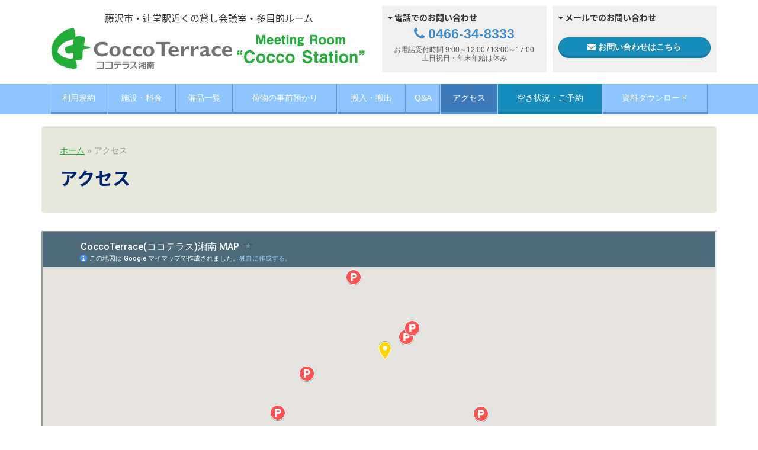

--- FILE ---
content_type: text/html; charset=utf-8
request_url: https://www.google.com/maps/d/embed?mid=1kM1_H3WYI-vuM3sMlJMwGd0tJg9j1DBr&hl=ja
body_size: 4994
content:
<!DOCTYPE html><html itemscope itemtype="http://schema.org/WebSite"><head><script nonce="7ANfZ7OuDiBCsJ6G-77aTA">window['ppConfig'] = {productName: '06194a8f37177242d55a18e38c5a91c6', deleteIsEnforced:  false , sealIsEnforced:  false , heartbeatRate:  0.5 , periodicReportingRateMillis:  60000.0 , disableAllReporting:  false };(function(){'use strict';function k(a){var b=0;return function(){return b<a.length?{done:!1,value:a[b++]}:{done:!0}}}function l(a){var b=typeof Symbol!="undefined"&&Symbol.iterator&&a[Symbol.iterator];if(b)return b.call(a);if(typeof a.length=="number")return{next:k(a)};throw Error(String(a)+" is not an iterable or ArrayLike");}var m=typeof Object.defineProperties=="function"?Object.defineProperty:function(a,b,c){if(a==Array.prototype||a==Object.prototype)return a;a[b]=c.value;return a};
function n(a){a=["object"==typeof globalThis&&globalThis,a,"object"==typeof window&&window,"object"==typeof self&&self,"object"==typeof global&&global];for(var b=0;b<a.length;++b){var c=a[b];if(c&&c.Math==Math)return c}throw Error("Cannot find global object");}var p=n(this);function q(a,b){if(b)a:{var c=p;a=a.split(".");for(var d=0;d<a.length-1;d++){var e=a[d];if(!(e in c))break a;c=c[e]}a=a[a.length-1];d=c[a];b=b(d);b!=d&&b!=null&&m(c,a,{configurable:!0,writable:!0,value:b})}}
q("Object.is",function(a){return a?a:function(b,c){return b===c?b!==0||1/b===1/c:b!==b&&c!==c}});q("Array.prototype.includes",function(a){return a?a:function(b,c){var d=this;d instanceof String&&(d=String(d));var e=d.length;c=c||0;for(c<0&&(c=Math.max(c+e,0));c<e;c++){var f=d[c];if(f===b||Object.is(f,b))return!0}return!1}});
q("String.prototype.includes",function(a){return a?a:function(b,c){if(this==null)throw new TypeError("The 'this' value for String.prototype.includes must not be null or undefined");if(b instanceof RegExp)throw new TypeError("First argument to String.prototype.includes must not be a regular expression");return this.indexOf(b,c||0)!==-1}});function r(a,b,c){a("https://csp.withgoogle.com/csp/proto/"+encodeURIComponent(b),JSON.stringify(c))}function t(){var a;if((a=window.ppConfig)==null?0:a.disableAllReporting)return function(){};var b,c,d,e;return(e=(b=window)==null?void 0:(c=b.navigator)==null?void 0:(d=c.sendBeacon)==null?void 0:d.bind(navigator))!=null?e:u}function u(a,b){var c=new XMLHttpRequest;c.open("POST",a);c.send(b)}
function v(){var a=(w=Object.prototype)==null?void 0:w.__lookupGetter__("__proto__"),b=x,c=y;return function(){var d=a.call(this),e,f,g,h;r(c,b,{type:"ACCESS_GET",origin:(f=window.location.origin)!=null?f:"unknown",report:{className:(g=d==null?void 0:(e=d.constructor)==null?void 0:e.name)!=null?g:"unknown",stackTrace:(h=Error().stack)!=null?h:"unknown"}});return d}}
function z(){var a=(A=Object.prototype)==null?void 0:A.__lookupSetter__("__proto__"),b=x,c=y;return function(d){d=a.call(this,d);var e,f,g,h;r(c,b,{type:"ACCESS_SET",origin:(f=window.location.origin)!=null?f:"unknown",report:{className:(g=d==null?void 0:(e=d.constructor)==null?void 0:e.name)!=null?g:"unknown",stackTrace:(h=Error().stack)!=null?h:"unknown"}});return d}}function B(a,b){C(a.productName,b);setInterval(function(){C(a.productName,b)},a.periodicReportingRateMillis)}
var D="constructor __defineGetter__ __defineSetter__ hasOwnProperty __lookupGetter__ __lookupSetter__ isPrototypeOf propertyIsEnumerable toString valueOf __proto__ toLocaleString x_ngfn_x".split(" "),E=D.concat,F=navigator.userAgent.match(/Firefox\/([0-9]+)\./),G=(!F||F.length<2?0:Number(F[1])<75)?["toSource"]:[],H;if(G instanceof Array)H=G;else{for(var I=l(G),J,K=[];!(J=I.next()).done;)K.push(J.value);H=K}var L=E.call(D,H),M=[];
function C(a,b){for(var c=[],d=l(Object.getOwnPropertyNames(Object.prototype)),e=d.next();!e.done;e=d.next())e=e.value,L.includes(e)||M.includes(e)||c.push(e);e=Object.prototype;d=[];for(var f=0;f<c.length;f++){var g=c[f];d[f]={name:g,descriptor:Object.getOwnPropertyDescriptor(Object.prototype,g),type:typeof e[g]}}if(d.length!==0){c=l(d);for(e=c.next();!e.done;e=c.next())M.push(e.value.name);var h;r(b,a,{type:"SEAL",origin:(h=window.location.origin)!=null?h:"unknown",report:{blockers:d}})}};var N=Math.random(),O=t(),P=window.ppConfig;P&&(P.disableAllReporting||P.deleteIsEnforced&&P.sealIsEnforced||N<P.heartbeatRate&&r(O,P.productName,{origin:window.location.origin,type:"HEARTBEAT"}));var y=t(),Q=window.ppConfig;if(Q)if(Q.deleteIsEnforced)delete Object.prototype.__proto__;else if(!Q.disableAllReporting){var x=Q.productName;try{var w,A;Object.defineProperty(Object.prototype,"__proto__",{enumerable:!1,get:v(),set:z()})}catch(a){}}
(function(){var a=t(),b=window.ppConfig;b&&(b.sealIsEnforced?Object.seal(Object.prototype):b.disableAllReporting||(document.readyState!=="loading"?B(b,a):document.addEventListener("DOMContentLoaded",function(){B(b,a)})))})();}).call(this);
</script><title itemprop="name">CoccoTerrace(ココテラス)湘南 MAP - Google マイマップ</title><meta name="robots" content="noindex,nofollow"/><meta http-equiv="X-UA-Compatible" content="IE=edge,chrome=1"><meta name="viewport" content="initial-scale=1.0,minimum-scale=1.0,maximum-scale=1.0,user-scalable=0,width=device-width"/><meta name="description" itemprop="description" content="CoccoTerrace(ココテラス)湘南 MAP"/><meta itemprop="url" content="https://www.google.com/maps/d/viewer?mid=1kM1_H3WYI-vuM3sMlJMwGd0tJg9j1DBr&amp;hl=ja"/><meta itemprop="image" content="https://www.google.com/maps/d/thumbnail?mid=1kM1_H3WYI-vuM3sMlJMwGd0tJg9j1DBr&amp;hl=ja"/><meta property="og:type" content="website"/><meta property="og:title" content="CoccoTerrace(ココテラス)湘南 MAP - Google マイマップ"/><meta property="og:description" content="CoccoTerrace(ココテラス)湘南 MAP"/><meta property="og:url" content="https://www.google.com/maps/d/viewer?mid=1kM1_H3WYI-vuM3sMlJMwGd0tJg9j1DBr&amp;hl=ja"/><meta property="og:image" content="https://www.google.com/maps/d/thumbnail?mid=1kM1_H3WYI-vuM3sMlJMwGd0tJg9j1DBr&amp;hl=ja"/><meta property="og:site_name" content="Google My Maps"/><meta name="twitter:card" content="summary_large_image"/><meta name="twitter:title" content="CoccoTerrace(ココテラス)湘南 MAP - Google マイマップ"/><meta name="twitter:description" content="CoccoTerrace(ココテラス)湘南 MAP"/><meta name="twitter:image:src" content="https://www.google.com/maps/d/thumbnail?mid=1kM1_H3WYI-vuM3sMlJMwGd0tJg9j1DBr&amp;hl=ja"/><link rel="stylesheet" id="gmeviewer-styles" href="https://www.gstatic.com/mapspro/_/ss/k=mapspro.gmeviewer.ZPef100W6CI.L.W.O/am=AAAE/d=0/rs=ABjfnFU-qGe8BTkBR_LzMLwzNczeEtSkkw" nonce="aQIhUAfbS34KNcmn1wQBrQ"><link rel="stylesheet" href="https://fonts.googleapis.com/css?family=Roboto:300,400,500,700" nonce="aQIhUAfbS34KNcmn1wQBrQ"><link rel="shortcut icon" href="//www.gstatic.com/mapspro/images/favicon-001.ico"><link rel="canonical" href="https://www.google.com/mymaps/viewer?mid=1kM1_H3WYI-vuM3sMlJMwGd0tJg9j1DBr&amp;hl=ja"></head><body jscontroller="O1VPAb" jsaction="click:cOuCgd;"><div class="c4YZDc HzV7m-b7CEbf SfQLQb-dIxMhd-bN97Pc-b3rLgd"><div class="jQhVs-haAclf"><div class="jQhVs-uMX1Ee-My5Dr-purZT-uDEFge"><div class="jQhVs-uMX1Ee-My5Dr-purZT-uDEFge-bN97Pc"><div class="jQhVs-uMX1Ee-My5Dr-purZT-uDEFge-Bz112c"></div><div class="jQhVs-uMX1Ee-My5Dr-purZT-uDEFge-fmcmS-haAclf"><div class="jQhVs-uMX1Ee-My5Dr-purZT-uDEFge-fmcmS">全画面表示で他の要素も表示</div></div></div></div></div><div class="i4ewOd-haAclf"><div class="i4ewOd-UzWXSb" id="map-canvas"></div></div><div class="X3SwIb-haAclf NBDE7b-oxvKad"><div class="X3SwIb-i8xkGf"></div></div><div class="Te60Vd-ZMv3u dIxMhd-bN97Pc-b3rLgd"><div class="dIxMhd-bN97Pc-Tswv1b-Bz112c"></div><div class="dIxMhd-bN97Pc-b3rLgd-fmcmS">この地図はユーザーによって作成されたものです。詳しくは、<a href="//support.google.com/mymaps/answer/3024454?hl=en&amp;amp;ref_topic=3188329" target="_blank">独自の地図を作成する方法についての記事</a>をご覧ください。</div><div class="dIxMhd-bN97Pc-b3rLgd-TvD9Pc" title="閉じる"></div></div><script nonce="7ANfZ7OuDiBCsJ6G-77aTA">
  function _DumpException(e) {
    if (window.console) {
      window.console.error(e.stack);
    }
  }
  var _pageData = "[[1,null,null,null,null,null,null,null,null,null,\"at\",\"\",\"\",1769387313255,\"\",\"ja\",false,[],\"https://www.google.com/maps/d/viewer?mid\\u003d1kM1_H3WYI-vuM3sMlJMwGd0tJg9j1DBr\\u0026hl\\u003dja\",\"https://www.google.com/maps/d/embed?mid\\u003d1kM1_H3WYI-vuM3sMlJMwGd0tJg9j1DBr\\u0026hl\\u003dja\\u0026ehbc\\u003d2E312F\",\"https://www.google.com/maps/d/edit?mid\\u003d1kM1_H3WYI-vuM3sMlJMwGd0tJg9j1DBr\\u0026hl\\u003dja\",\"https://www.google.com/maps/d/thumbnail?mid\\u003d1kM1_H3WYI-vuM3sMlJMwGd0tJg9j1DBr\\u0026hl\\u003dja\",null,null,true,\"https://www.google.com/maps/d/print?mid\\u003d1kM1_H3WYI-vuM3sMlJMwGd0tJg9j1DBr\\u0026hl\\u003dja\",\"https://www.google.com/maps/d/pdf?mid\\u003d1kM1_H3WYI-vuM3sMlJMwGd0tJg9j1DBr\\u0026hl\\u003dja\",\"https://www.google.com/maps/d/viewer?mid\\u003d1kM1_H3WYI-vuM3sMlJMwGd0tJg9j1DBr\\u0026hl\\u003dja\",null,false,\"/maps/d\",\"maps/sharing\",\"//www.google.com/intl/ja/help/terms_maps.html\",true,\"https://docs.google.com/picker\",null,false,null,[[[\"//www.gstatic.com/mapspro/images/google-my-maps-logo-regular-001.png\",143,25],[\"//www.gstatic.com/mapspro/images/google-my-maps-logo-regular-2x-001.png\",286,50]],[[\"//www.gstatic.com/mapspro/images/google-my-maps-logo-small-001.png\",113,20],[\"//www.gstatic.com/mapspro/images/google-my-maps-logo-small-2x-001.png\",226,40]]],1,\"https://www.gstatic.com/mapspro/_/js/k\\u003dmapspro.gmeviewer.ja.3YhukuoxtMo.O/am\\u003dAAAE/d\\u003d0/rs\\u003dABjfnFVKcRyzuatMf392sgCPxOYOGy8cHQ/m\\u003dgmeviewer_base\",null,null,true,null,\"US\",null,null,null,null,null,null,true],[\"mf.map\",\"1kM1_H3WYI-vuM3sMlJMwGd0tJg9j1DBr\",\"CoccoTerrace(ココテラス)湘南 MAP\",null,[139.4438088,35.3430127,139.4511715,35.3373447],[139.4438088,35.3430127,139.4511715,35.3373447],[[null,\"NqqF-Rf8Hak\",\"ココテラス湘南\",\"\",[[[\"https://mt.googleapis.com/vt/icon/name\\u003dicons/onion/SHARED-mymaps-pin-container-bg_4x.png,icons/onion/SHARED-mymaps-pin-container_4x.png,icons/onion/1899-blank-shape_pin_4x.png\\u0026highlight\\u003dff000000,FFD600\\u0026scale\\u003d2.0\"],null,1,1,[[null,[35.34056989999999,139.4476928]],\"0\",null,\"NqqF-Rf8Hak\",[35.34056989999999,139.4476928],[0,-128],\"30950EC220E68612\"],[[\"ココテラス湘南\"]]]],null,null,true,null,null,null,null,[[\"NqqF-Rf8Hak\",1,null,null,null,\"https://www.google.com/maps/d/kml?mid\\u003d1kM1_H3WYI-vuM3sMlJMwGd0tJg9j1DBr\\u0026resourcekey\\u0026lid\\u003dNqqF-Rf8Hak\",null,null,null,null,null,2,null,[[[\"30950EC220E68612\",[[[35.34056989999999,139.4476928]]],null,null,0,[[\"名前\",[\"ココテラス湘南\"],1],null,null,null,[null,\"ChIJidmBbP9RGGARvgpn-EACPJE\",true]],null,0]],[[[\"https://mt.googleapis.com/vt/icon/name\\u003dicons/onion/SHARED-mymaps-pin-container-bg_4x.png,icons/onion/SHARED-mymaps-pin-container_4x.png,icons/onion/1899-blank-shape_pin_4x.png\\u0026highlight\\u003dff000000,FFD600\\u0026scale\\u003d2.0\",[32,64]],[[\"FFD600\",1],1200],[[\"FFD600\",0.30196078431372547],[\"FFD600\",1],1200]]]]]],null,null,null,null,null,1],[null,\"2caRma8z6xs\",\"駐車場\",\"\",[[[\"https://mt.googleapis.com/vt/icon/name\\u003dicons/onion/SHARED-mymaps-container-bg_4x.png,icons/onion/SHARED-mymaps-container_4x.png,icons/onion/1644-parking_4x.png\\u0026highlight\\u003dff000000,FF5252\\u0026scale\\u003d2.0\"],null,1,1,[[null,[35.340167,139.4448659]],\"0\",null,\"2caRma8z6xs\",[35.340167,139.4448659],[0,0],\"3094D9371496C541\"],[[\"Times湘南シークロスパーキング\"]]],[[\"https://mt.googleapis.com/vt/icon/name\\u003dicons/onion/SHARED-mymaps-container-bg_4x.png,icons/onion/SHARED-mymaps-container_4x.png,icons/onion/1644-parking_4x.png\\u0026highlight\\u003dff000000,FF5252\\u0026scale\\u003d2.0\"],null,1,1,[[null,[35.3412496,139.4484674]],\"0\",null,\"2caRma8z6xs\",[35.3412496,139.4484674],[0,0],\"3094D9E69CE7B889\"],[[\"タイムズ湘南辻堂神台第２\"]]],[[\"https://mt.googleapis.com/vt/icon/name\\u003dicons/onion/SHARED-mymaps-container-bg_4x.png,icons/onion/SHARED-mymaps-container_4x.png,icons/onion/1644-parking_4x.png\\u0026highlight\\u003dff000000,FF5252\\u0026scale\\u003d2.0\"],null,1,1,[[null,[35.34150850000001,139.4486834]],\"0\",null,\"2caRma8z6xs\",[35.3415085,139.4486834],[0,0],\"3094DB130C79E80A\"],[[\"タイムズ相石パーク辻堂神台\"]]],[[\"https://mt.googleapis.com/vt/icon/name\\u003dicons/onion/SHARED-mymaps-container-bg_4x.png,icons/onion/SHARED-mymaps-container_4x.png,icons/onion/1644-parking_4x.png\\u0026highlight\\u003dff000000,FF5252\\u0026scale\\u003d2.0\"],null,1,1,[[null,[35.3430127,139.4465671]],\"0\",null,\"2caRma8z6xs\",[35.3430127,139.4465671],[0,0],\"3094DEFF4C269ED3\"],[[\"タイムズ辻堂神台２丁目\"]]],[[\"https://mt.googleapis.com/vt/icon/name\\u003dicons/onion/SHARED-mymaps-container-bg_4x.png,icons/onion/SHARED-mymaps-container_4x.png,icons/onion/1644-parking_4x.png\\u0026highlight\\u003dff000000,FF5252\\u0026scale\\u003d2.0\"],null,1,1,[[null,[35.3379553,139.4501043]],\"0\",null,\"2caRma8z6xs\",[35.3379553,139.4501043],[0,0],\"3094DFE7D66BB881\"],[[\"タイムズ辻堂新町\"]]],[[\"https://mt.googleapis.com/vt/icon/name\\u003dicons/onion/SHARED-mymaps-container-bg_4x.png,icons/onion/SHARED-mymaps-container_4x.png,icons/onion/1644-parking_4x.png\\u0026highlight\\u003dff000000,FF5252\\u0026scale\\u003d2.0\"],null,1,1,[[null,[35.3373447,139.4497658]],\"0\",null,\"2caRma8z6xs\",[35.3373447,139.4497658],[0,0],\"3094E0236CD158E1\"],[[\"タイムズ辻堂新町第２\"]]],[[\"https://mt.googleapis.com/vt/icon/name\\u003dicons/onion/SHARED-mymaps-container-bg_4x.png,icons/onion/SHARED-mymaps-container_4x.png,icons/onion/1644-parking_4x.png\\u0026highlight\\u003dff000000,FF5252\\u0026scale\\u003d2.0\"],null,1,1,[[null,[35.3390041,139.4438088]],\"0\",null,\"2caRma8z6xs\",[35.3390041,139.4438088],[0,0],\"3094E0D054D68091\"],[[\"ダイレクトパーク辻堂駅西口\"]]],[[\"https://mt.googleapis.com/vt/icon/name\\u003dicons/onion/SHARED-mymaps-container-bg_4x.png,icons/onion/SHARED-mymaps-container_4x.png,icons/onion/1644-parking_4x.png\\u0026highlight\\u003dff000000,FF5252\\u0026scale\\u003d2.0\"],null,1,1,[[null,[35.33896499999999,139.4511715]],\"0\",null,\"2caRma8z6xs\",[35.33896499999999,139.4511715],[0,0],\"3094E0F5FDC62D36\"],[[\"ダイレクトパーク辻堂新町No.7\"]]],[[\"https://mt.googleapis.com/vt/icon/name\\u003dicons/onion/SHARED-mymaps-container-bg_4x.png,icons/onion/SHARED-mymaps-container_4x.png,icons/onion/1644-parking_4x.png\\u0026highlight\\u003dff000000,FF5252\\u0026scale\\u003d2.0\"],null,1,1,[[null,[35.337653,139.449753]],\"0\",null,\"2caRma8z6xs\",[35.337653,139.449753],[0,0],\"3094E1850D045184\"],[[\"タイムズ辻堂新町\"]]],[[\"https://mt.googleapis.com/vt/icon/name\\u003dicons/onion/SHARED-mymaps-container-bg_4x.png,icons/onion/SHARED-mymaps-container_4x.png,icons/onion/1644-parking_4x.png\\u0026highlight\\u003dff000000,FF5252\\u0026scale\\u003d2.0\"],null,1,1,[[null,[35.3377288,139.4490101]],\"0\",null,\"2caRma8z6xs\",[35.3377288,139.4490101],[0,0],\"3094E190BC05352E\"],[[\"三井のリパーク 辻堂駅北口駐車場\"]]]],null,null,true,null,null,null,null,[[\"2caRma8z6xs\",1,null,null,null,\"https://www.google.com/maps/d/kml?mid\\u003d1kM1_H3WYI-vuM3sMlJMwGd0tJg9j1DBr\\u0026resourcekey\\u0026lid\\u003d2caRma8z6xs\",null,null,null,null,null,2,null,[[[\"3094D9371496C541\",[[[35.340167,139.4448659]]],null,null,0,[[\"名前\",[\"Times湘南シークロスパーキング\"],1],null,null,null,[null,\"ChIJaxPVb9NTGGARAr6aheoK1_s\",true]],null,1],[\"3094D9E69CE7B889\",[[[35.3412496,139.4484674]]],null,null,0,[[\"名前\",[\"タイムズ湘南辻堂神台第２\"],1],null,null,null,[null,\"ChIJv6KQPP9RGGARaOCb2gNutNA\",true]],null,2],[\"3094DB130C79E80A\",[[[35.3415085,139.4486834]]],null,null,0,[[\"名前\",[\"タイムズ相石パーク辻堂神台\"],1],null,null,null,[null,\"ChIJm62cI_9RGGAR2BqPveOxt0g\",true]],null,3],[\"3094DEFF4C269ED3\",[[[35.3430127,139.4465671]]],null,null,0,[[\"名前\",[\"タイムズ辻堂神台２丁目\"],1],null,null,null,[null,\"ChIJUQucQQJSGGAREVoqzrbIjRA\",true]],null,4],[\"3094DFE7D66BB881\",[[[35.3379553,139.4501043]]],null,null,0,[[\"名前\",[\"タイムズ辻堂新町\"],1],null,null,null,[null,\"ChIJWW38zwFOGGARZBac4KREsF0\",true]],null,5],[\"3094E0236CD158E1\",[[[35.3373447,139.4497658]]],null,null,0,[[\"名前\",[\"タイムズ辻堂新町第２\"],1],null,null,null,[null,\"ChIJES1jzwFOGGARQH-P3SWRAzE\",true]],null,6],[\"3094E0D054D68091\",[[[35.3390041,139.4438088]]],null,null,0,[[\"名前\",[\"ダイレクトパーク辻堂駅西口\"],1],null,null,null,[null,\"ChIJWUh5DrlTGGAReAp6YJIXtY0\",true]],null,7],[\"3094E0F5FDC62D36\",[[[35.33896499999999,139.4511715]]],null,null,0,[[\"名前\",[\"ダイレクトパーク辻堂新町No.7\"],1],null,null,null,[null,\"ChIJq3USz59RGGARXKQnifS_jzw\",true]],null,8],[\"3094E1850D045184\",[[[35.337653,139.449753]]],null,null,0,[[\"名前\",[\"タイムズ辻堂新町\"],1],null,null,null,[null,\"ChIJWW38zwFOGGARZBac4KREsF0\",true]],null,9],[\"3094E190BC05352E\",[[[35.3377288,139.4490101]]],null,null,0,[[\"名前\",[\"三井のリパーク 辻堂駅北口駐車場\"],1],null,null,null,[null,\"ChIJOdj41f9RGGARf3o6J_KuRHM\",true]],null,10]],[[[\"https://mt.googleapis.com/vt/icon/name\\u003dicons/onion/SHARED-mymaps-container-bg_4x.png,icons/onion/SHARED-mymaps-container_4x.png,icons/onion/1644-parking_4x.png\\u0026highlight\\u003dff000000,FF5252\\u0026scale\\u003d2.0\"],[[\"FF5252\",1],1200],[[\"FF5252\",0.30196078431372547],[\"FF5252\",1],1200]]]]]],null,null,null,null,null,1]],[2],null,null,\"mapspro_in_drive\",\"1kM1_H3WYI-vuM3sMlJMwGd0tJg9j1DBr\",\"https://drive.google.com/abuse?id\\u003d1kM1_H3WYI-vuM3sMlJMwGd0tJg9j1DBr\",true,false,false,\"\",2,false,\"https://www.google.com/maps/d/kml?mid\\u003d1kM1_H3WYI-vuM3sMlJMwGd0tJg9j1DBr\\u0026resourcekey\",187307,false,false,\"\",true,\"\",true,null,[null,null,[1591850129,276683000],[1591850129,406000000]],false,\"https://support.google.com/legal/troubleshooter/1114905#ts\\u003d9723198%2C1115689\"]]";</script><script type="text/javascript" src="//maps.googleapis.com/maps/api/js?v=3.61&client=google-maps-pro&language=ja&region=US&libraries=places,visualization,geometry,search" nonce="7ANfZ7OuDiBCsJ6G-77aTA"></script><script id="base-js" src="https://www.gstatic.com/mapspro/_/js/k=mapspro.gmeviewer.ja.3YhukuoxtMo.O/am=AAAE/d=0/rs=ABjfnFVKcRyzuatMf392sgCPxOYOGy8cHQ/m=gmeviewer_base" nonce="7ANfZ7OuDiBCsJ6G-77aTA"></script><script nonce="7ANfZ7OuDiBCsJ6G-77aTA">_startApp();</script></div></body></html>

--- FILE ---
content_type: text/css
request_url: https://www.cocco-terrace-shonan.com/meeting-room-ab/assets/css/custom.css?v=20250513
body_size: 10161
content:
@charset "UTF-8";
@import url(https://fonts.googleapis.com/earlyaccess/notosansjapanese.css);

.mt00 { margin-top:  0px !important; }
.mt05 { margin-top:  5px !important; }
.mt10 { margin-top: 10px !important; }
.mt15 { margin-top: 15px !important; }
.mt20 { margin-top: 20px !important; }
.mt25 { margin-top: 25px !important; }
.mt30 { margin-top: 30px !important; }
.mt35 { margin-top: 35px !important; }
.mt40 { margin-top: 40px !important; }

.mr00 { margin-right:  0px !important; }
.mr05 { margin-right:  5px !important; }
.mr10 { margin-right: 10px !important; }
.mr15 { margin-right: 15px !important; }
.mr20 { margin-right: 20px !important; }
.mr25 { margin-right: 25px !important; }
.mr30 { margin-right: 30px !important; }
.mr35 { margin-right: 35px !important; }
.mr40 { margin-right: 40px !important; }

.mb00 { margin-bottom:  0px !important; }
.mb05 { margin-bottom:  5px !important; }
.mb10 { margin-bottom: 10px !important; }
.mb15 { margin-bottom: 15px !important; }
.mb20 { margin-bottom: 20px !important; }
.mb25 { margin-bottom: 25px !important; }
.mb30 { margin-bottom: 30px !important; }
.mb35 { margin-bottom: 35px !important; }
.mb40 { margin-bottom: 40px !important; }

.ml00 { margin-left:  0px !important; }
.ml05 { margin-left:  5px !important; }
.ml10 { margin-left: 10px !important; }
.ml15 { margin-left: 15px !important; }
.ml20 { margin-left: 20px !important; }
.ml25 { margin-left: 25px !important; }
.ml30 { margin-left: 30px !important; }
.ml35 { margin-left: 35px !important; }
.ml40 { margin-left: 40px !important; }

.pt00 { padding-top:  0px !important; }
.pt05 { padding-top:  5px !important; }
.pt10 { padding-top: 10px !important; }
.pt15 { padding-top: 15px !important; }
.pt20 { padding-top: 20px !important; }
.pt25 { padding-top: 25px !important; }
.pt30 { padding-top: 30px !important; }
.pt35 { padding-top: 35px !important; }
.pt40 { padding-top: 40px !important; }

.pr00 { padding-right:  0px !important; }
.pr05 { padding-right:  5px !important; }
.pr10 { padding-right: 10px !important; }
.pr15 { padding-right: 15px !important; }
.pr20 { padding-right: 20px !important; }
.pr25 { padding-right: 25px !important; }
.pr30 { padding-right: 30px !important; }
.pr35 { padding-right: 35px !important; }
.pr40 { padding-right: 40px !important; }

.pb00 { padding-bottom:  0px !important; }
.pb05 { padding-bottom:  5px !important; }
.pb10 { padding-bottom: 10px !important; }
.pb15 { padding-bottom: 15px !important; }
.pb20 { padding-bottom: 20px !important; }
.pb25 { padding-bottom: 25px !important; }
.pb30 { padding-bottom: 30px !important; }
.pb35 { padding-bottom: 35px !important; }
.pb40 { padding-bottom: 40px !important; }

.pl00 { padding-left:  0px !important; }
.pl05 { padding-left:  5px !important; }
.pl10 { padding-left: 10px !important; }
.pl15 { padding-left: 15px !important; }
.pl20 { padding-left: 20px !important; }
.pl25 { padding-left: 25px !important; }
.pl30 { padding-left: 30px !important; }
.pl35 { padding-left: 35px !important; }
.pl40 { padding-left: 40px !important; }

.clearfix {
	clear: both;
}

.must {
	color: #CE3E40;
}

.btn {
	font-size: 16px;
}

body {
	font-family: 'ヒラギノ角ゴ Pro', 'Hiragino Kaku Gothic Pro', 'メイリオ', Meiryo, 'ＭＳ Ｐゴシック', Osaka, sans-serif;
	font-weight: 400;
	font-size: 16px;
	line-height: 1.5;
}

.font100 {font-weight:100;}
.font200 {font-weight:200;}
.font300 {font-weight:300;}
.font400 {font-weight:400;}
.font500 {font-weight:500;}
.font600 {font-weight:600;}
.font700 {font-weight:700;}
.font800 {font-weight:800;}
.font900 {font-weight:900;}

h1, h2, h3, h4, h5, h6,
.h1, .h2, .h3, .h4, .h5, .h6 {
	line-height: 1.3em;
	font-weight: 700;
	font-family: 'Noto Sans Japanese', sans-serif;
}

img {
	max-width: 100%;
	width: auto;
	height: auto;
}

/*グリッドのガターサイズ*/
.row-0{
    margin-left:0px;
    margin-right:0px;
}
.row-0 > div{
	padding-right:0px;
	padding-left:0px;
}
.row-10{
    margin-left:-5px;
    margin-right:-5px;
}
.row-10 > div{
	padding-right:5px;
	padding-left:5px;
}
.row-20{
    margin-left:-10px;
    margin-right:-10px;
}
.row-20 > div{
	padding-right:10px;
	padding-left:10px;
}
.row-30{
    margin-left:-15px;
    margin-right:-15px;
}
.row-30 > div{
	padding-right:15px;
	padding-left:15px;
}
.row-40{
    margin-left:-20px;
    margin-right:-20px;
}
.row-40 > div{
	padding-right:20px;
	padding-left:20px;
}

table>thead>tr>th, .table>thead>tr>th, table>tbody>tr>th, .table>tbody>tr>th, table>tfoot>tr>th, .table>tfoot>tr>th, table>thead>tr>td, .table>thead>tr>td, table>tbody>tr>td, .table>tbody>tr>td, table>tfoot>tr>td, .table>tfoot>tr>td {
	border-color: #ddd;
	vertical-align: middle;
}

.form-inline .form-control {
    display: inline-block;
    width: auto;
    vertical-align: middle;
}

.form-control {
	font-size: 16px;
}

a {
	color: #23ac38;
	text-decoration: underline;
}

a:hover {
	color: #109124;
	text-decoration: none;
}

.btn {
	text-decoration: none;
	border-radius: 20px;
}

/*ヘッダー*/
header {
	padding-top: 10px;
	padding-bottom: 10px;
}

header h1 {
	font-size: 16px;
	font-weight: normal;
	margin-top: 10px;
	margin-bottom: 0px;
}

header .logo {
	margin-bottom: 10px;
}

header .header_contact {
	background-color: #f0f0f0;
	padding: 10px;
	font-size: 14px;
	text-align: center;
	line-height: 1.3;
	height: 8em;
}
@media (max-width: 767px) {/* xs */
header .header_contact {
	margin-bottom: 10px
}
}


header .header_contact .btn {
	font-size: 14px;
}

header .header_contact h3 {
	margin: 0px 0px 5px;
	font-size: 14px !important;
	text-align: left;
}

header .header_contact .telNum {
	font-size: 23px;
	font-weight: bold;
	color: #23ac38;
}

header .header_contact .cmt {
	font-size: 11.5px;
	white-space: nowrap;
}

header .header_contact .phone{
	color: #428bca;
}

header .header_contact .faxNum {
	font-size: 15px;
	padding-top: 10px;
}

.view360 {
	width: 100%;
	height: 600px;
}

@media (min-width: 768px) and (max-width: 991px) { /* sm */
.view360 {
	height: 500px;
}
}



@media (max-width: 767px) {/* xs */
.view360 {
	height: 400px;
}
}

@media (min-width: 768px) {/* sm/md/lg */

#gNavWrapper.navbar {
	background-color: #8ec5ff;
	color: #fff;
	border: none;
	border-radius: 0px;
}

#gNavWrapper.navbar .navbar-inner {
padding: 0;
}

#gNavWrapper.navbar .nav {
margin: 0;
display: table;
width: 100%;
}

#gNavWrapper.navbar .nav li {
display: table-cell;
float: none;
	vertical-align: middle;
border-left: 1px solid #aac9ea;
border-right: 1px solid #5795d6;
	height: 50px;
}


#gNavWrapper.navbar .nav li a {
font-weight: bold;
text-align: center;
	color: #fff;
	cursor: pointer;
	text-decoration: none;
	font-weight: 400;
	border-bottom: 4px solid #5795d6;
}

#gNavWrapper.navbar .nav li a:hover,
#gNavWrapper.navbar .nav li.active a{
	background-color: #3f7ab8;
}

#gNavWrapper.navbar .nav li.yoyaku a {
	border-bottom: 4px solid #127ba3;
	background-color: #158cba;
}

#gNavWrapper.navbar .nav li.yoyaku a:hover,
#gNavWrapper.navbar .nav li.yoyaku.active a{
	background-color: #127ba3;
}

#gNavWrapper.navbar .nav li:first-child a {
border-left: 0;
}

#gNavWrapper.navbar .nav li:last-child a {
border-right: 0;

}

}

@media screen and (min-width:1200px){
#gNavWrapper.navbar .nav li a {
	font-weight: 400;
	font-size: 14px;
	padding: 16px 5px;
	line-height: 1.1;
}
}

@media (min-width: 992px) and (max-width: 1199px) { /* md */
#gNavWrapper.navbar .nav li a {
	font-weight: 400;
	font-size: 12px;
	padding: 10px 5px;
	min-height: 50px;
	line-height: 1.1;
}
}

@media (min-width: 768px) and (max-width: 991px) { /* sm */
#gNavWrapper.navbar .nav li a {
	font-size: 12px;
	padding: 10px 5px;
	min-height: 50px;
	line-height: 1.1;
}
}

/*フッター*/
footer {
	padding-top: 30px;
	padding-bottom: 30px;
	font-size: 14px;
	background-color: #f0f0f0;
}

footer a{
	color: #f1b604;
}

footer a:hover {
	color: #dba910;
}

footer .copyright {
	border-top: 1px solid #ccc;
}

.pageTopLink {
	padding-top: 15px;
	padding-bottom: 15px;
	background-color: #fafafa;
	font-size: 13px;
	border-top: 1px solid #f0f0f0;
}

/*下層ページ共通*/
.jumbotron.pageTitle h1 {
	font-size: 30px !important;
	margin-top: 15px;
	color: #01266e;
}
.jumbotron.pageTitle {
	padding: 30px !important;
	/*background-image: url(/meeting-room/assets/images/pageTitleBg.jpg);
	background-position: center center;
	background-size: cover;*/
	background-color: #e6e8dc;
}

.jumbotron.pageTitle #breadcrumbs {
	font-size: 14px;
	color: #999;
}

/*予約カレンダー*/
.multiple-calendar {
}

.multiple-calendar table {
	border-collapse: collapse;
	text-align: left;
	line-height: 1.5;
}
.multiple-calendar table th {
	width: 150px;
	padding: 10px;
	font-weight: bold;
	vertical-align: top;
	border: 1px solid #ccc;
}
.multiple-calendar table td {
	width: 350px;
	padding: 10px;
	vertical-align: top;
	border: 1px solid #ccc;
}

.multiple-calendar .calendar-mark a:hover {
	text-decoration: none !important;
}

.multiple-calendar caption {
	text-align: center;
}

.navbar-toggle {
	padding-right: 85px;
}

.navbar-toggle .navLabel {
	position: absolute;
	top: 4px;
	right: 8px;
	font-weight: bold;
}

.contentBody ul,
.contentBody ol{
	padding-left: 30px;
}

/*予約フォーム*/
.yoyakuCheckCal {
	border: 1px solid #ccc;
	overflow: auto;
	height: 960px !important;
}
.table001,.table002,.table003,.table004,.table005,.table006,.table007,.table008,.table009,.table010,.table011,.table012,.table013{
	max-width: 100% !important;
}
.tableCal {
	margin: 15px;
	width: 80%;
}
.tableCal input {
	padding: 5px 0px;
	width: 100%;
}

.table002 th,
.table002 td{
	padding: 5px;
}

.table003 th,
.table003 td,
.table005 th,
.table005 td{
	padding: 6px 20px;
	text-align: center;
}

.table005,
.table003{
	width: 100% !important;
}


@media (max-width: 700px) {/* xs */
	.table005 {
	width: 80% !important;
}
}

.form004 {
	margin: 15px;
}

.form003 {
	margin: 15px;
	border: 1px solid #ccc;
	padding: 15px;
}

.table007 th,
.table007 td{
	padding: 5px !important;
	white-space: normal !important;
}

.table005 td {
    width: 25% !important;
    font-size: 14px !important;
    white-space: normal !important;
}

.bihinTable img {
	width: 100%;
}


--- FILE ---
content_type: application/javascript
request_url: https://www.cocco-terrace-shonan.com/meeting-room-ab/assets/js/script.js
body_size: 372
content:
$(document).ready(function () {
	
	//スクロールでclass追加
	$(window).scroll(function(){
		if($(window).scrollTop() > 500 && !$('.navbar-toggle').is(":visible")){
			$('.navbar').addClass('nav-sticky');
		}else{
			$('.navbar').removeClass('nav-sticky');
		}
	});  
	
	
});

$(window).load(function() {
		$(".header_contact").heightLine({
		minWidth:767
	});
});



--- FILE ---
content_type: text/javascript
request_url: https://maps.googleapis.com/maps-api-v3/api/js/61/14/intl/ja_ALL/onion.js
body_size: 9316
content:
google.maps.__gjsload__('onion', function(_){var rS,sS,wRa,xRa,yRa,zRa,ARa,wS,vS,DRa,ERa,FRa,CRa,GRa,yS,HRa,IRa,JRa,LRa,NRa,ORa,QRa,RRa,URa,WRa,YRa,$Ra,bSa,cSa,aSa,ES,GS,DS,HS,hSa,iSa,jSa,kSa,mSa,lSa,IS,uSa,tSa,LS,zSa,ASa,BSa,ySa,CSa,DSa,GSa,HSa,JSa,OS,NSa,OSa,PSa,ISa,KSa,LSa,QSa,RSa,NS,$Sa,aTa,bTa,MS,cTa,dTa,tS,WSa,VSa,USa,XSa,AS,zS,eTa,MRa,BS,KRa,xS,ZSa,YSa,ESa;rS=function(a,b,c=!1){return(b=(b?.ZA()?b.Bt():void 0)?.Ig())&&b.includes("/tiles?")?[b.replace("/tiles?","/featureMaps?")]:_.lA(a,c)};sS=function(a){return a.length>0&&a[0].includes("/featureMaps?")};
wRa=function(a,b){const c=a.length,d=typeof a==="string"?a.split(""):a;for(let e=0;e<c;e++)if(e in d&&b.call(void 0,d[e],e,a))return!0;return!1};xRa=function(a){return _.F(a,4)};yRa=function(a){return _.E(a,_.dC,3)};zRa=function(a){return _.Rf(a,tS,1)};ARa=function(a,b){_.wg(a,2,b)};_.BRa=function(a,b){return _.wg(a,1,b)};wS=function(a){_.yL.call(this,a,uS);vS(a)};
vS=function(a){_.QK(a,uS)||(_.PK(a,uS,{entity:0,rn:1},["div",,1,0,[" ",["div",,1,1,[" ",["div",576,1,2,"Dutch Cheese Cakes"]," "]]," ",["div",,1,3,[" ",["span",576,1,4,"Central Station"]," ",["div",,1,5]," "]]," "]],[],CRa()),_.QK(a,"t-ZGhYQtxECIs")||_.PK(a,"t-ZGhYQtxECIs",{},["jsl",,1,0,[" \u30d0\u30ea\u30a2\u30d5\u30ea\u30fc\u306a\u99c5\u3067\u3059 "]],[],[["$t","t-ZGhYQtxECIs"]]))};DRa=function(a){return a.Aj};ERa=function(a){return a.Ll};FRa=function(){return _.oK("t-ZGhYQtxECIs",{})};
CRa=function(){return[["$t","t-t0weeym2tCw","$a",[7,,,,,"transit-container"]],["display",function(a){return!_.rK(a.entity,b=>_.zw(b,xS,19))}],["var",function(a){return a.Aj=_.pK(a.entity,"",b=>b.getTitle())},"$dc",[DRa,!1],"$a",[7,,,,,"gm-title"],"$a",[7,,,,,"gm-full-width"],"$c",[,,DRa]],["display",function(a){return _.rK(a.entity,b=>_.zw(b,xS,19))},"$a",[7,,,,,"transit-title",,1]],["var",function(a){return a.Ll=_.pK(a.entity,"",b=>_.Vf(b,xS,19),b=>b.getName())},"$dc",[ERa,!1],"$c",[,,ERa]],["display",
function(a){return _.pK(a.entity,0,b=>_.Vf(b,xS,19),b=>_.gg(b,18))==2},"$a",[7,,,,,"transit-wheelchair-icon",,1],"$uae",["aria-label",FRa],"$uae",["title",FRa],"$a",[0,,,,"img","role",,1]]]};GRa=function(a){return _.pK(a.icon,"",b=>_.F(b,4))};yS=function(a){return a.Aj};HRa=function(a){return a.rj?_.nK("background-color",_.pK(a.component,"",b=>b.Fm(),b=>b.bl())):_.pK(a.component,"",b=>b.Fm(),b=>b.bl())};IRa=function(a){return _.pK(a.component,!1,b=>b.Fm(),b=>_.cg(b,2))};JRa=function(a){return a.Ll};
LRa=function(){return[["$t","t-DjbQQShy8a0","$a",[7,,,,,"transit-container"]],["$a",[5,,,,function(a){return a.rj?_.nK("display",_.pK(a.rn,!1,b=>_.cg(b,2))?"none":""):_.pK(a.rn,!1,b=>_.cg(b,2))?"none":""},"display",,,1],"$up",["t-t0weeym2tCw",{entity:function(a){return a.entity},rn:function(a){return a.rn}}]],["for",[function(a,b){return a.Un=b},function(a,b){return a.YJ=b},function(a,b){return a.aQ=b},function(a){return _.pK(a.entity,[],b=>_.Vf(b,xS,19),b=>_.Yf(b,KRa,17))}],"display",function(a){return _.rK(a.entity,
b=>_.zw(b,xS,19))},"$a",[7,,,,,"transit-line-group"],"$a",[7,,,function(a){return a.YJ!=0},,"transit-line-group-separator"]],["for",[function(a,b){return a.icon=b},function(a,b){return a.PP=b},function(a,b){return a.QP=b},function(a){return _.pK(a.Un,[],b=>_.Yf(b,zS,2))}],"$a",[0,,,,GRa,"alt",,,1],"$a",[8,2,,,function(a){return _.pK(a.icon,"",b=>_.Yf(b,AS,5),b=>b[0],b=>b.getUrl())},"src",,,1],"$a",[0,,,,GRa,"title",,,1],"$a",[0,,,,"15","height",,1],"$a",[0,,,,"15","width",,1]],["var",function(a){return a.lB=
_.pK(a.Un,0,b=>_.gg(b,5))==0?15:_.pK(a.Un,0,b=>_.gg(b,5))==1?12:6},"var",function(a){return a.MM=_.qK(a.Un,b=>_.Yf(b,BS,3))>a.lB},"$a",[7,,,,,"transit-line-group-content",,1]],["for",[function(a,b){return a.line=b},function(a,b){return a.i=b},function(a,b){return a.ZP=b},function(a){return _.pK(a.Un,[],b=>_.Yf(b,BS,3))}],"display",function(a){return a.i<a.lB},"$up",["t-WxTvepIiu_w",{Un:function(a){return a.Un},line:function(a){return a.line}}]],["display",function(a){return a.MM},"var",function(a){return a.mL=
_.qK(a.Un,b=>_.Yf(b,BS,3))-a.lB},"$a",[7,,,,,"transit-nlines-more-msg",,1]],["var",function(a){return a.Aj=String(a.mL)},"$dc",[yS,!1],"$c",[,,yS]],["$a",[7,,,,,"transit-line-group-vehicle-icons",,1]],["$a",[7,,,,,"transit-clear-lines",,1]]]};
NRa=function(){return[["$t","t-WxTvepIiu_w","display",function(a){return _.qK(a.line,b=>_.Yf(b,MRa,6))>0},"var",function(a){return a.gB=_.rK(a.Un,b=>_.bg(b,5)!=null)?_.pK(a.Un,0,b=>_.gg(b,5)):2},"$a",[7,,,,,"transit-div-line-name"]],["$a",[7,,,function(a){return a.gB==2},,"gm-transit-long"],"$a",[7,,,function(a){return a.gB==1},,"gm-transit-medium"],"$a",[7,,,function(a){return a.gB==0},,"gm-transit-short"],"$a",[0,,,,"list","role"]],["for",[function(a,b){return a.component=b},function(a,b){return a.yP=
b},function(a,b){return a.zP=b},function(a){return _.pK(a.line,[],b=>_.Yf(b,MRa,6))}],"$up",["t-LWeJzkXvAA0",{component:function(a){return a.component}}]]]};
ORa=function(){return[["$t","t-LWeJzkXvAA0","$a",[0,,,,"listitem","role"]],["display",function(a){return _.rK(a.component,b=>b.No())&&_.rK(a.component,b=>b.getIcon(),b=>_.Yf(b,AS,5),b=>b[0],b=>b.fl())},"$a",[7,,,,,"renderable-component-icon",,1],"$a",[0,,,,function(a){return _.pK(a.component,"",b=>b.getIcon(),b=>_.F(b,4))},"alt",,,1],"$a",[8,2,,,function(a){return _.pK(a.component,"",b=>b.getIcon(),b=>_.Yf(b,AS,5),b=>b[0],b=>b.getUrl())},"src",,,1],"$a",[0,,,,"15","height",,1],"$a",[0,,,,"15","width",
,1]],["display",function(a){return _.rK(a.component,b=>b.GA())},"var",function(a){return a.TP=_.pK(a.component,0,b=>b.getType())==5},"var",function(a){return a.DK=_.pK(a.component,"",b=>b.Fm(),b=>b.bl())=="#ffffff"},"var",function(a){return a.aB=_.rK(a.component,b=>b.Fm(),b=>b.vv())}],["display",function(a){return!_.rK(a.component,b=>b.Fm(),b=>b.uj())&&a.aB},"$a",[7,,,,,"renderable-component-color-box",,1],"$a",[5,5,,,HRa,"background-color",,,1]],["display",function(a){return _.rK(a.component,b=>
b.Fm(),b=>b.uj())&&a.aB},"$a",[7,,,,,"renderable-component-text-box"],"$a",[7,,,IRa,,"renderable-component-bold"],"$a",[7,,,function(a){return a.DK},,"renderable-component-text-box-white"],"$a",[5,5,,,HRa,"background-color",,,1],"$a",[5,5,,,function(a){return a.rj?_.nK("color",_.pK(a.component,"",b=>b.Fm(),b=>b.Lj())):_.pK(a.component,"",b=>b.Fm(),b=>b.Lj())},"color",,,1]],["var",function(a){return a.Aj=_.pK(a.component,"",b=>b.Fm(),b=>b.Kh())},"$dc",[yS,!1],"$a",[7,,,,,"renderable-component-text-box-content"],
"$c",[,,yS]],["display",function(a){return _.rK(a.component,b=>b.Fm(),b=>b.uj())&&!a.aB},"var",function(a){return a.Ll=_.pK(a.component,"",b=>b.Fm(),b=>b.Kh())},"$dc",[JRa,!1],"$a",[7,,,,,"renderable-component-text"],"$a",[7,,,IRa,,"renderable-component-bold"],"$c",[,,JRa]]]};
QRa=function(a,b){a=_.mA({qh:a.x,rh:a.y,Ah:b});if(!a)return null;var c=2147483648/(1<<b);a=new _.Nn(a.qh*c,a.rh*c);c=1073741824;b=Math.min(31,_.vl(b,31));CS.length=Math.floor(b);for(let d=0;d<b;++d)CS[d]=PRa[(a.x&c?2:0)+(a.y&c?1:0)],c>>=1;return CS.join("")};RRa=function(a){return a.charAt(1)};URa=function(a){let b=a.search(SRa);if(b!==-1){for(;a.charCodeAt(b)!==124;++b);return a.slice(0,b).replace(TRa,RRa)}return a.replace(TRa,RRa)};
_.VRa=function(a,b){let c=0;b.forEach((d,e)=>{(d.zIndex||0)<=(a.zIndex||0)&&(c=e+1)});b.insertAt(c,a)};WRa=function(a,b,c){b.data.remove(c);c.tiles.remove(b);c.tiles.getSize()||(a.data.remove(c),c.Bp=null,c.tiles=null)};YRa=function(a,b,c,d,e,f,g){const h="ofeatureMapTiles_"+b;_.Em(c,"insert_at",()=>{a&&a[h]&&(a[h]={})});_.Em(c,"remove_at",()=>{a&&a[h]&&(c.getLength()||(a[h]={}))});new XRa(c,d,e,f,(l,n)=>{a&&a[h]&&(a[h][`${l.coord.x}-${l.coord.y}-${l.zoom}`]=l.hasData);g&&g(l,n)})};
$Ra=function(a,b,c){const d=a.Dg[c.id]=a.Dg[c.id]||{},e=b.toString();if(!d[e]&&!b.freeze){var f=new ZRa([b].concat(b.Eg||[]),[c]),g=b.Gy;(b.Eg||[]).forEach(n=>{g=g||n.Gy});var h=g&&a.Eg?a.Eg:a.Fg,l=h.load(f,n=>{delete d[e];let p=b.layerId;p=URa(p);if(n=n&&n[c.vy]&&n[c.vy][p])n.Bp=b,n.tiles||(n.tiles=new _.bq),_.cq(n.tiles,c),_.cq(b.data,n),_.cq(c.data,n);n={coord:c.si,zoom:c.zoom,hasData:!!n};a.Oh&&a.Oh(n,b)});l&&(d[e]=()=>{h.cancel(l)})}};
bSa=function(a,b){const c=a.Dg[b.id];for(const d in c)d&&aSa(a,b,d);delete a.Dg[b.id]};cSa=function(a,b){a.tiles.forEach(c=>{c.id!=null&&$Ra(a,b,c)})};aSa=function(a,b,c){if(a=a.Dg[b.id])if(b=a[c])b(),delete a[c]};ES=function(a,b,c){this.Eg=a;this.Dg=b;this.Hg=DS(this,1);this.Fg=DS(this,3);this.Gg=c};GS=function(a,b){return a.Eg.charCodeAt(b)-63};DS=function(a,b){return GS(a,b)<<6|GS(a,b+1)};HS=function(a,b){return GS(a,b)<<12|GS(a,b+1)<<6|GS(a,b+2)};
hSa=function(a,b,c=!1){return function(d,e){function f(h){const l={};for(let I=0,L=_.nl(h);I<L;++I){var n=h[I],p=n.layer;if(p!==""){p=URa(p);var r=n.id;l[r]||(l[r]={});r=l[r];a:{if(!n){n=null;break a}const K=n.features;var u=n.base;delete n.base;const A=(1<<n.id.length)/8388608;var w=n.id,x=0,y=0,D=1073741824;for(let W=0,oa=w.length;W<oa;++W){const wa=dSa[w.charAt(W)];if(wa==2||wa==3)x+=D;if(wa==1||wa==3)y+=D;D>>=1}w=x;if(K&&K.length){x=n.epoch;x=typeof x==="number"&&n.layer?{[n.layer]:x}:null;for(const W of K)if(D=
W.a)D[0]+=u[0],D[1]+=u[1],D[0]-=w,D[1]-=y,D[0]*=A,D[1]*=A;u=[new eSa(K,x)];n.raster&&u.push(new ES(n.raster,K,x));n=new fSa(K,u)}else n=null}r[p]=n?new gSa(n):null}}e(l)}const g=a[(0,_.es)(d)%a.length];b||c?(d=c?(new _.qy(g+d)).toString():(0,_.bs)((new _.qy(g)).setQuery(d,!0).toString()),_.zza(d,{Oh:f,dn:f,CD:!0})):_.dB(_.es,g,_.bs,d,f,f)}};
iSa=function(a,b,c,d,e){let f,g;a.Dg&&a.ph.forEach(h=>{if(h.Gg&&b[h.Pn()]&&h.clickable!==!1){h=h.Pn();var l=b[h][0];l.bb&&(f=h,g=l)}});g||a.ph.forEach(h=>{b[h.Pn()]&&h.clickable!==!1&&(f=h.Pn(),g=b[f][0])});if(!f||!g||!g.id)return null;a=new _.Nn(0,0);e=1<<e;g.a?(a.x=(c.x+g.a[0])/e,a.y=(c.y+g.a[1])/e):(a.x=(c.x+d.x)/e,a.y=(c.y+d.y)/e);c=new _.Pn(0,0);d=g.bb;e=g.io;if(d&&d.length>=4&&d.length%4===0){e=e?_.Co(d[0],d[1],d[2],d[3]):null;let h=null;for(let l=d.length-4;l>=0;l-=4){const n=_.Co(d[l],d[l+
1],d[l+2],d[l+3]);n.equals(e)||(h?h.extendByBounds(n):h=n)}e?c.height=-e.getSize().height:h&&(c.width=h.minX+h.getSize().width/2,c.height=h.minY)}else e&&(c.width=e[0]||0,c.height=e[1]||0);return{feature:g,layerId:f,anchorPoint:a,anchorOffset:c}};jSa=function(a,b){const c={};a.forEach(d=>{var e=d.Bp;e.clickable!==!1&&(e=e.Pn(),d.get(b.x,b.y,c[e]=[]),c[e].length||delete c[e])});return c};kSa=function(a,b){return a.Dg[b]&&a.Dg[b][0]};
mSa=function(a,b){b.sort(function(d,e){return d.yw.tiles[0].id<e.yw.tiles[0].id?-1:1});const c=25/b[0].yw.ph.length;for(;b.length;){const d=b.splice(0,c),e=d.map(f=>f.yw.tiles[0]);a.Fg.load(new ZRa(d[0].yw.ph,e),lSa.bind(null,d))}};lSa=function(a,b){for(let c=0;c<a.length;++c)a[c].Oh(b)};
IS=function(a,b,c,d=!1){return _.HL(new _.$Aa(new nSa(new oSa(hSa(a,c,d),()=>{const e={};b.get("tilt")&&!b.ds&&(e.RF="o",e.deg=String(b.get("heading")||0));var f=b.get("style");f&&(e.style=f);b.get("mapTypeId")==="roadmap"&&(e.nN=!0);if(f=b.get("apistyle"))e.ED=f;f=b.get("authUser");f!=null&&(e.zo=f);if(f=b.get("mapIdPaintOptions"))e.Fp=f;return e}))))};
uSa=function(a,b,c,d){function e(){const y=d?0:f.get("tilt"),D=d?0:a.get("heading"),I=a.get("authUser");return new pSa(g,l,b.getArray(),y,D,I,r)}const f=a.__gm,g=f.mh||(f.mh=new _.bq);var h=new qSa(d);d||(h.bindTo("tilt",f),h.bindTo("heading",a));h.bindTo("authUser",a);const l=_.kA(),n=rS(l,f.Dg),p=rS(l,f.Dg,!0);YRa(a,"onion",b,g,IS(n,h,!1,sS(n)),IS(p,h,!1,sS(p)));let r=void 0,u=e();h=u.Dg();const w=_.eo(h);_.TM(a,w,"overlayLayer",20,{NF(y){function D(){u=e();y.EM(u)}b.addListener("insert_at",D);
b.addListener("remove_at",D);b.addListener("set_at",D)},CL(){_.Tm(u,"oniontilesloaded")}});const x=new rSa(b,!!_.mq[15]);f.Eg.then(y=>{const D=new sSa(b,g,x,f,w,y.Yg.zj);f.Jg.register(D);tSa(D,c,a);const I=["mouseover","mouseout","mousemove"];for(const L of I)_.Em(D,L,K=>{var A=L;const W=kSa(c,K.layerId);if(W){var oa=a.get("projection").fromPointToLatLng(K.anchorPoint),wa=null;K.feature.c&&(wa=JSON.parse(K.feature.c));_.Tm(W,A,K.feature.id,oa,K.anchorOffset,wa,W.layerId)}});_.Nx(y.Ar,L=>{L&&r!==L.Bh&&
(r=L.Bh,u=e(),w.set(u.Dg()))})})};_.JS=function(a){const b=a.__gm;if(!b.ah){const c=b.ah=new _.Ho,d=new vSa(c);b.Fg.then(e=>{uSa(a,c,d,e)})}return b.ah};_.wSa=function(a,b){b=_.JS(b);let c=-1;b.forEach((d,e)=>{d===a&&(c=e)});return c>=0?(b.removeAt(c),!0):!1};
tSa=function(a,b,c){let d=void 0;_.Em(a,"click",e=>{d=window.setTimeout(()=>{const f=kSa(b,e.layerId);if(f){var g=c.get("projection").fromPointToLatLng(e.anchorPoint),h=f.Fg;h?h(new _.xSa(f.layerId,e.feature.id,f.parameters),_.Tm.bind(_.Gt,f,"click",e.feature.id,g,e.anchorOffset)):(h=null,e.feature.c&&(h=JSON.parse(e.feature.c)),_.Tm(f,"click",e.feature.id,g,e.anchorOffset,null,h,f.layerId))}},300)});_.Em(a,"dblclick",()=>{window.clearTimeout(d);d=void 0})};
LS=function(a){_.yL.call(this,a,KS);_.QK(a,KS)||(_.PK(a,KS,{entity:0,rn:1},["div",,1,0,[""," ",["div",,1,1,[" ",["div",,1,2,"Dutch Cheese Cakes"]," ",["div",,,6,[" ",["div",576,1,3,"29/43-45 E Canal Rd"]," "]]," "]],""," ",["div",,1,4,"transit info"]," ",["div",,,7,[" ",["a",,1,5,[" ",["span",,,,["Google\u30de\u30c3\u30d7\u3067\u898b\u308b"]]," "]]," "]]," "]],[],ySa()),vS(a),_.QK(a,"t-DjbQQShy8a0")||(_.PK(a,"t-DjbQQShy8a0",{entity:0,rn:1},["div",,1,0,[""," ",["div",,1,1,"transit info"]," ",["div",
576,1,2,[" ",["div",,,8,[" ",["img",8,1,3]," "]]," ",["div",,1,4,[" ",["div",,1,5,"Blue Mountains Line"]," ",["div",,,9]," ",["div",,1,6,["\u4ed6 ",["span",576,1,7,"5"],"&nbsp;\u8def\u7dda\u3067\u3059\u3002"]]," "]]," "]]," "]],[],LRa()),vS(a),_.QK(a,"t-WxTvepIiu_w")||(_.PK(a,"t-WxTvepIiu_w",{Un:0,line:1},["div",,1,0,[" ",["div",576,1,1,[" ",["span",,1,2,"T1"]," "]]," "]],[],NRa()),_.QK(a,"t-LWeJzkXvAA0")||_.PK(a,"t-LWeJzkXvAA0",{component:0},["span",,1,0,[["img",8,1,1],"",["span",,1,2,["",["div",
,1,3],"",["span",576,1,4,[["span",576,1,5,"U1"]]],"",["span",576,1,6,"Northern"]]],""]],[],ORa()))))};zSa=function(a){return a.entity};ASa=function(a){return a.rn};BSa=function(a){return a.Aj};
ySa=function(){return[["$t","t-Wtla7339NDI","$a",[7,,,,,"poi-info-window"],"$a",[7,,,,,"gm-style"]],["display",function(a){return!_.rK(a.entity,b=>_.zw(b,xS,19))}],["$a",[5,,,,function(a){return a.rj?_.nK("display",_.pK(a.rn,!1,b=>_.cg(b,2))?"none":""):_.pK(a.rn,!1,b=>_.cg(b,2))?"none":""},"display",,,1],"$up",["t-t0weeym2tCw",{entity:zSa,rn:ASa}]],["for",[function(a,b){return a.gI=b},function(a,b){return a.mP=b},function(a,b){return a.nP=b},function(a){return _.pK(a.entity,[],b=>b.GE())}],"var",
function(a){return a.Aj=a.gI},"$dc",[BSa,!1],"$a",[7,,,,,"address-line"],"$a",[7,,,,,"full-width"],"$c",[,,BSa]],["display",function(a){return _.rK(a.entity,b=>_.zw(b,xS,19))},"$up",["t-DjbQQShy8a0",{entity:zSa,rn:ASa}]],["$a",[8,1,,,function(a){return _.pK(a.rn,"",b=>_.F(b,1))},"href",,,1],"$a",[0,,,,"_blank","target",,1]],["$a",[7,,,,,"address",,1]],["$a",[7,,,,,"view-link",,1]]]};CSa=function(a,b){return _.wg(a,1,b)};DSa=function(a){return _.rg(a,2,!0)};
GSa=function(a){a=_.nAa(a);if(!a)return null;var b=new MS;b=_.qf(b,1,_.VI(String(_.Ed(_.KI(a.Eg)))));a=_.qf(b,2,_.VI(String(_.Ed(_.KI(a.Dg)))));b=new ESa;a=_.$f(b,MS,1,a);return _.dc(FSa(a),4)};HSa=function(a,b){b.substr(0,2)=="0x"?(_.wg(a,1,b),_.qf(a,4)):(_.wg(a,4,b),_.qf(a,1))};JSa=function(a){let b;_.Em(a.Eg,"click",(c,d)=>{b=window.setTimeout(()=>{_.Iy(a.map,"smcf");_.zy(161530);ISa(a,c,d)},300)});_.Em(a.Eg,"dblclick",()=>{window.clearTimeout(b);b=void 0})};
OS=function(a,b,c){a.Eg&&_.Em(a.Eg,b,d=>{(d=KSa(a,d))&&d.Mr&&NS(a.map)&&LSa(a,c,d.Mr,d.wi,d.Mr.id||"")})};
NSa=function(a){["ddsfeaturelayersclick","ddsfeaturelayersmousemove"].forEach(b=>{_.Em(a.Eg,b,(c,d,e)=>{const f=new Map;for(const h of e){e=(e=a.map.__gm.Dg.Bt())?e.Gg():[];e=_.mAa(h,e,a.map);if(!e)continue;var g=a.map;const l=g.__gm,n=e.featureType==="DATASET"?e.datasetId:void 0;(g=_.vp(g,{featureType:e.featureType,datasetId:n}).isAvailable?e.featureType==="DATASET"?n?l.Kg.get(n)||null:null:l.Gg.get(e.featureType)||null:null)&&(f.has(g)?f.get(g)?.push(e):f.set(g,[e]))}if(f.size>0&&d.latLng&&d.domEvent)for(const [h,
l]of f)_.Tm(h,c,new MSa(d.latLng,d.domEvent,l))})})};OSa=function(a){a.infoWindow&&a.infoWindow.set("map",null)};PSa=function(a){a.infoWindow||(_.Kza(a.map.getDiv()),a.infoWindow=new _.gu({Av:!0,logAsInternal:!0}),a.infoWindow.addListener("map_changed",()=>{a.infoWindow.get("map")||(a.Dg=null)}))};
ISa=function(a,b,c){NS(a.map)||PSa(a);const d=KSa(a,b);if(d&&d.Mr){var e=d.Mr.id;if(e)if(NS(a.map))LSa(a,"smnoplaceclick",d.Mr,d.wi,e);else{let f=null,g;g=(f=/^0x[a-fA-F0-9]{16}:0x[a-fA-F0-9]{16}$/.test(e)?GSa(e):null)?QSa(a,c,d,f):void 0;a.Ig(e,_.qk.Dg(),h=>{if(f)_.M(a.map,_.F(h,28)===f?226501:226502);else{f=_.F(h,28);g=QSa(a,c,d,f);try{if(e.split(":").length===2){const l=GSa(e);_.M(a.map,f===l?226501:226502)}}catch{}}g&&g.domEvent&&_.Kx(g.domEvent)||(a.anchorOffset=d.anchorOffset||_.ko,a.Dg=h,RSa(a))})}}};
KSa=function(a,b){const c=!_.mq[35];return a.Hg?a.Hg(b,c):b};LSa=function(a,b,c,d,e){d=a.map.get("projection").fromPointToLatLng(d);_.Tm(a.map,b,{featureId:e,latLng:d,queryString:c.query,aliasId:c.aliasId,tripIndex:c.tripIndex,adRef:c.adRef,featureIdFormat:c.featureIdFormat,incidentMetadata:c.incidentMetadata,hotelMetadata:c.hotelMetadata,loggedFeature:c.yF})};
QSa=function(a,b,c,d){const e=a.map.get("projection");a.Fg=e&&e.fromPointToLatLng(c.wi);let f;a.Fg&&b.domEvent&&(f=new SSa(a.Fg,b.domEvent,d),_.Tm(a.map,"click",f));return f};
RSa=function(a){if(a.Dg){var b="",c=a.map.get("mapUrl");c&&(b=c,(c=xRa(a.Dg.Mo()))&&(b+="&cid="+c));b=DSa(CSa(new TSa,b));c=yRa(a.Dg.Mo());var d=a.Fg||new _.om(_.Ey(c),_.Gy(c));a.layout.update([a.Dg,b],()=>{const e=_.zw(a.Dg,xS,19)?_.E(a.Dg,xS,19).getName():a.Dg.getTitle();a.infoWindow.setOptions({ariaLabel:e});a.infoWindow.setPosition(d);a.anchorOffset&&a.infoWindow.setOptions({pixelOffset:a.anchorOffset});a.infoWindow.get("map")||(a.infoWindow.setContent(a.layout.div),a.infoWindow.open(a.map))});
a.Gg.update([a.Dg,b],()=>{a.infoWindow.setHeaderContent(a.Gg.div)});_.zw(a.Dg,xS,19)||a.infoWindow.setOptions({minWidth:228})}};NS=function(a){return _.mq[18]&&(a.get("disableSIW")||a.get("disableSIWAndPDR"))};$Sa=function(a,b,c){const d=new USa;ARa(_.Rf(d,VSa,2).xi(b.Dg()),b.Eg());_.yg(d,6,1);HSa(zRa(_.Rf(d,WSa,1)),a);a="pb="+_.cz(d,XSa());_.dB(_.es,_.dE+"/maps/api/js/jsonp/ApplicationService.GetEntityDetails",_.bs,a,e=>{e=new YSa(e);_.zw(e,ZSa,2)&&c(_.E(e,ZSa,2))})};
aTa=function(a){let b=""+a.getType();const c=_.Pw(a,_.lz,2);for(let d=0;d<c;++d)b+="|"+_.Ow(a,2,_.lz,d).getKey()+":"+_.Ow(a,2,_.lz,d).getValue();return encodeURIComponent(b)};
bTa=function(a,b){var c=a.anchorPoint,d=a.feature,e="";let f,g,h,l,n,p,r;let u=!1,w;if(d.c){var x=JSON.parse(d.c);e=x[31581606]&&x[31581606].entity&&x[31581606].entity.query||x[1]&&x[1].title||"";var y=document;e=e.indexOf("&")!=-1?_.Ava(e,y):e;f=x[15]&&x[15].alias_id;p=x[16]&&x[16].trip_index;y=x[29974456]&&x[29974456].ad_ref;h=x[31581606]&&x[31581606].entity&&x[31581606].entity.feature_id_format;g=x[31581606]&&x[31581606].entity;n=x[43538507];l=x[1]&&x[1].hotel_data;u=x[1]&&x[1].is_transit_station||
!1;w=x[17]&&x[17].omnimaps_data;r=x[28927125]&&x[28927125].directions_request;x=x[40154408]&&x[40154408].feature}return{wi:c,Mr:d.id&&d.id.indexOf("dti-")!==-1&&!b?null:{id:d.id,query:e,aliasId:f,anchor:d.a,adRef:y,entity:g,tripIndex:p,featureIdFormat:h,incidentMetadata:n,hotelMetadata:l,isTransitStation:u,lQ:w,XI:r,yF:x},anchorOffset:a.anchorOffset||null}};MS=class extends _.H{constructor(a){super(a)}};cTa=class extends _.H{constructor(a){super(a)}};dTa=class extends _.H{constructor(a){super(a)}};
tS=class extends _.H{constructor(a){super(a)}gk(){return _.F(this,1)}getQuery(){return _.F(this,2)}setQuery(a){return _.wg(this,2,a)}getLocation(){return _.Vf(this,_.dC,3)}};WSa=class extends _.H{constructor(a){super(a)}Mo(){return _.E(this,tS,1)}};VSa=class extends _.H{constructor(a){super(a)}xi(a){return _.wg(this,1,a)}Uj(){return _.Aw(this,1)}};USa=class extends _.H{constructor(a){super(a)}Mo(){return _.E(this,WSa,1)}};
XSa=_.di(USa,[0,[0,[0,_.S,-1,_.dN,_.S,-1,_.zC]],[0,_.S,-2],_.S,-1,1,_.V,[0,[0,_.yC],_.P,[0,_.dN],-1,1,[0,_.V,_.R,-1,_.Os,_.R,-1,_.Os,_.V,_.Qs,[0,_.R,-1,_.U,[0,_.P]],[0,_.P,-1,1,_.V,_.Qs,_.R],_.P,1,[0,_.Qs,_.P,_.yC],1,[0,_.V,_.P,_.V,_.P,_.V],_.V,_.R,-4],[0,_.U,_.yC]],_.S,-3,1,[0,[3,7,9],_.S,-1,_.sB,_.R,_.V,-1,_.sB,_.S,_.AB,_.RC],1,_.R,-2]);
AS=class extends _.H{constructor(a){super(a)}getUrl(){return _.F(this,1)}setUrl(a){return _.wg(this,1,a)}fl(){return _.Aw(this,1)}getContext(){return _.gg(this,5)}};zS=class extends _.H{constructor(a){super(a,8)}getType(){return _.gg(this,1)}getId(){return _.F(this,2)}};eTa=class extends _.H{constructor(a){super(a)}Kh(){return _.F(this,1)}uj(){return _.Aw(this,1)}bl(){return _.F(this,3)}vv(){return _.Aw(this,3)}Lj(){return _.F(this,4)}getTime(){return _.Vf(this,dTa,5)}Dj(){return _.Vf(this,cTa,7)}};
MRa=class extends _.H{constructor(a){super(a)}getType(){return _.gg(this,1)}Fm(){return _.Vf(this,eTa,2)}GA(){return _.zw(this,eTa,2)}getIcon(){return _.Vf(this,zS,3)}setIcon(a){return _.$f(this,zS,3,a)}No(){return _.zw(this,zS,3)}};BS=class extends _.H{constructor(a){super(a)}gk(){return _.F(this,5)}};KRa=class extends _.H{constructor(a){super(a)}getName(){return _.F(this,1)}};xS=class extends _.H{constructor(a){super(a)}getName(){return _.F(this,1)}gk(){return _.F(this,9)}};
ZSa=class extends _.H{constructor(a){super(a)}Mo(){return _.E(this,tS,1)}getTitle(){return _.F(this,2)}setTitle(a){return _.wg(this,2,a)}GE(){return _.lg(this,3,_.vf())}};YSa=class extends _.H{constructor(a){super(a)}getStatus(){return _.gg(this,1,-1)}ti(){return _.Vf(this,_.hN,5)}Ek(a){return _.$f(this,_.hN,5,a)}};_.PS=class extends _.H{constructor(a){super(a)}getKey(){return _.F(this,1)}getValue(){return _.F(this,2)}setValue(a){return _.wg(this,2,a)}};_.fTa=[0,_.S,-1];
ESa=class extends _.H{constructor(a){super(a,100)}gk(){return _.Vf(this,MS,1)}};_.Rs[13258261]=_.KB;_.Ja(wS,_.BL);wS.prototype.fill=function(a,b){_.zL(this,0,a);_.zL(this,1,b)};var uS="t-t0weeym2tCw";var PRa=["t","u","v","w"],CS=[];var TRa=/\*./g,SRa=/[^*](\*\*)*\|/;var ZRa=class{constructor(a,b){this.ph=a;this.tiles=b}toString(){const a=this.tiles.map(b=>b.pov?`${b.id},${b.pov.toString()}`:b.id).join(";");return this.ph.join(";")+"|"+a}};var XRa=class{constructor(a,b,c,d,e){this.ph=a;this.tiles=b;this.Fg=c;this.Eg=d;this.Dg={};this.Oh=e||null;_.Om(b,"insert",this,this.Hg);_.Om(b,"remove",this,this.Jg);_.Om(a,"insert_at",this,this.Gg);_.Om(a,"remove_at",this,this.Ig);_.Om(a,"set_at",this,this.Kg)}Hg(a){a.vy=QRa(a.si,a.zoom);a.vy!=null&&(a.id=a.vy+(a.JM||""),this.ph.forEach(b=>{$Ra(this,b,a)}))}Jg(a){bSa(this,a);a.data.forEach(b=>{WRa(b.Bp,a,b)})}Gg(a){cSa(this,this.ph.getAt(a))}Ig(a,b){this.Cl(b)}Kg(a,b){this.Cl(b);cSa(this,this.ph.getAt(a))}Cl(a){this.tiles.forEach(b=>
{aSa(this,b,a.toString())});a.data.forEach(b=>{b.tiles&&b.tiles.forEach(c=>{WRa(a,c,b)})})}};var qSa=class extends _.Xm{constructor(a=!1){super();this.ds=a}};_.xSa=class{constructor(a,b,c){this.layerId=a;this.featureId=b;this.parameters=c??{}}toString(){return`${this.layerId}|${this.featureId}`}};var gSa=class{constructor(a){this.Dg=a;this.tiles=this.Bp=null}get(a,b,c){return this.Dg.get(a,b,c)}kv(){return this.Dg.kv()}Dm(){return this.Dg.Dm()}};var eSa=class{constructor(a,b){this.Dg=a;this.Fg=new gTa;this.Gg=new hTa;this.Eg=b}kv(){return this.Dg}get(a,b,c){c=c||[];const d=this.Dg,e=this.Fg,f=this.Gg;f.x=a;f.y=b;for(let g=0,h=d.length;g<h;++g){a=d[g];b=a.a;const l=a.bb;if(b&&l)for(let n=0,p=l.length/4;n<p;++n){const r=n*4;e.minX=b[0]+l[r];e.minY=b[1]+l[r+1];e.maxX=b[0]+l[r+2]+1;e.maxY=b[1]+l[r+3]+1;if(e.containsPoint(f)){c.push(a);break}}}return c}Dm(){return this.Eg}},hTa=class{constructor(){this.y=this.x=0}},gTa=class{constructor(){this.minY=
this.minX=Infinity;this.maxY=this.maxX=-Infinity}containsPoint(a){return this.minX<=a.x&&a.x<this.maxX&&this.minY<=a.y&&a.y<this.maxY}};var fSa=class{constructor(a,b){this.Eg=a;this.Dg=b}kv(){return this.Eg}get(a,b,c){c=c||[];for(let d=0,e=this.Dg.length;d<e;d++)this.Dg[d].get(a,b,c);return c}Dm(){var a=null;for(const b of this.Dg){const c=b.Dm();if(a)c&&_.li(a,c);else if(c){a={};for(const d in c)a[d]=c[d]}}return a}};_.B=ES.prototype;_.B.Bj=0;_.B.Dr=0;_.B.Io={};_.B.kv=function(){return this.Dg};_.B.get=function(a,b,c){c=c||[];a=Math.round(a);b=Math.round(b);if(a<0||a>=this.Hg||b<0||b>=this.Fg)return c;const d=b==this.Fg-1?this.Eg.length:HS(this,5+(b+1)*3);this.Bj=HS(this,5+b*3);this.Dr=0;for(this[8]();this.Dr<=a&&this.Bj<d;)this[GS(this,this.Bj++)]();for(const e in this.Io)c.push(this.Dg[this.Io[e]]);return c};_.B.Dm=function(){return this.Gg};ES.prototype[1]=function(){++this.Dr};
ES.prototype[2]=function(){this.Dr+=GS(this,this.Bj);++this.Bj};ES.prototype[3]=function(){this.Dr+=DS(this,this.Bj);this.Bj+=2};ES.prototype[5]=function(){const a=GS(this,this.Bj);this.Io[a]=a;++this.Bj};ES.prototype[6]=function(){const a=DS(this,this.Bj);this.Io[a]=a;this.Bj+=2};ES.prototype[7]=function(){const a=HS(this,this.Bj);this.Io[a]=a;this.Bj+=3};ES.prototype[8]=function(){for(const a in this.Io)delete this.Io[a]};ES.prototype[9]=function(){delete this.Io[GS(this,this.Bj)];++this.Bj};
ES.prototype[10]=function(){delete this.Io[DS(this,this.Bj)];this.Bj+=2};ES.prototype[11]=function(){delete this.Io[HS(this,this.Bj)];this.Bj+=3};var dSa={t:0,u:1,v:2,w:3};var rSa=class{constructor(a,b){this.ph=a;this.Dg=b}};var iTa=[new _.Nn(-5,0),new _.Nn(0,-5),new _.Nn(5,0),new _.Nn(0,5),new _.Nn(-5,-5),new _.Nn(-5,5),new _.Nn(5,-5),new _.Nn(5,5),new _.Nn(-10,0),new _.Nn(0,-10),new _.Nn(10,0),new _.Nn(0,10)],sSa=class{constructor(a,b,c,d,e,f){this.ph=a;this.Hg=c;this.Fg=d;this.zIndex=20;this.Dg=this.Eg=null;this.Gg=new _.yN(b.Eg,f,e)}Hs(a){return a!=="dragstart"&&a!=="drag"&&a!=="dragend"}Qs(a,b){return(b?iTa:[new _.Nn(0,0)]).some(function(c){c=_.SM(this.Gg,a.wi,c);if(!c)return!1;const d=c.yn.Ah,e=new _.Nn(c.vt.qh*
256,c.vt.rh*256),f=new _.Nn(c.yn.qh*256,c.yn.rh*256),g=jSa(c.nk.data,e);let h=!1;this.ph.forEach(l=>{g[l.Pn()]&&(h=!0)});if(!h)return!1;c=iSa(this.Hg,g,f,e,d);if(!c)return!1;this.Eg=c;return!0},this)?this.Eg.feature:null}handleEvent(a,b){let c;if(a==="click"||a==="dblclick"||a==="rightclick"||a==="mouseover"||this.Dg&&a==="mousemove"){if(c=this.Eg,a==="mouseover"||a==="mousemove")this.Fg.set("cursor","pointer"),this.Dg=c}else if(a==="mouseout")c=this.Dg,this.Fg.set("cursor",""),this.Dg=null;else return;
a==="click"?_.Tm(this,a,c,b):_.Tm(this,a,c)}};var vSa=class{constructor(a){this.ph=a;this.Dg={};_.Em(a,"insert_at",this.insertAt.bind(this));_.Em(a,"remove_at",this.removeAt.bind(this));_.Em(a,"set_at",this.setAt.bind(this))}insertAt(a){a=this.ph.getAt(a);const b=a.Pn();this.Dg[b]||(this.Dg[b]=[]);this.Dg[b].push(a)}removeAt(a,b){a=b.Pn();this.Dg[a]&&_.Al(this.Dg[a],b)}setAt(a,b){this.removeAt(a,b);this.insertAt(a)}};var pSa=class extends _.vr{constructor(a,b,c,d,e,f,g=_.ID){super();const h=wRa(c,function(n){return!(!n||!n.Gy)}),l=new _.FD;_.eA(l,b.Eg.Dg(),b.Eg.Eg());_.Ob(c,function(n){n&&l.Ni(n)});this.Eg=new jTa(a,new _.JD(_.lA(b,!!h),null,!1,_.mA,null,{Om:l.request,zo:f},d?e||0:void 0),g)}Dg(){return this.Eg}};pSa.prototype.maxZoom=25;
var jTa=class{constructor(a,b,c){this.Dg=a;this.Eg=b;this.Bh=c;this.vl=1}Wk(a,b){const c=this.Dg,d={si:new _.Nn(a.qh,a.rh),zoom:a.Ah,data:new _.bq,JM:_.Ba(this)};a=this.Eg.Wk(a,{cj:function(){c.remove(d);b&&b.cj&&b.cj()}});d.div=a.Oi();_.cq(c,d);return a}};var oSa=class{constructor(a,b){this.Eg=a;this.Dg=b}cancel(){}load(a,b){const c=new _.FD;_.eA(c,_.qk.Dg().Dg(),_.qk.Dg().Eg());_.bha(c,3);for(var d of a.ph)if(d.mapTypeId&&d.Dg){var e=d.mapTypeId,f=d.Dg;var g=_.Gx();g=_.dg(g,16);_.dha(c,e,f,g)}for(var h of a.ph)h.mapTypeId&&_.Xva(h.mapTypeId)||c.Ni(h);e=this.Dg();f=_.gJ(e.deg);d=e.RF==="o"?_.pA(f):_.pA();for(const l of a.tiles)(h=d({qh:l.si.x,rh:l.si.y,Ah:l.zoom}))&&_.cha(c,h);if(e.nN)for(const l of a.ph)l.roadmapStyler&&_.hA(c,l.roadmapStyler);for(const l of e.style||
[])_.hA(c,l);e.ED&&_.Mz(e.ED,_.Wz(_.cA(c.request)));e.RF==="o"&&(_.sg(c.request,13,f),_.rg(c.request,14,!0));e.Fp&&_.gha(c,e.Fp);a=`pb=${_.$ga(_.cz(c.request,(0,_.ED)()))}`;e.zo!=null&&(a+=`&authuser=${e.zo}`);this.Eg(a,b);return""}};var nSa=class{constructor(a){this.Fg=a;this.Dg=null;this.Eg=0}load(a,b){this.Dg||(this.Dg={},_.jJ(this.Gg.bind(this)));var c=a.tiles[0];c=`${c.zoom},${c.pov}|${a.ph.join(";")}`;this.Dg[c]||(this.Dg[c]=[]);this.Dg[c].push({yw:a,Oh:b});return`${++this.Eg}`}cancel(){}Gg(){const a=this.Dg;if(a){for(const b of Object.getOwnPropertyNames(a)){const c=a[b];c&&mSa(this,c)}this.Dg=null}}};var MSa=class extends _.xD{constructor(a,b,c){super(a,b);this.features=c}};var SSa=class extends _.xD{constructor(a,b,c){super(a,b);this.placeId=c||null}};_.Ja(LS,_.BL);LS.prototype.fill=function(a,b){_.zL(this,0,a);_.zL(this,1,b)};var KS="t-Wtla7339NDI";var TSa=class extends _.H{constructor(a){super(a)}};var FSa=_.ZI(_.pBa);var kTa=class{constructor(a,b,c){this.map=a;this.Eg=b;this.Hg=c;this.Fg=this.anchorOffset=this.Dg=this.infoWindow=null;this.Ig=$Sa;this.layout=new _.oN(LS,{Vq:_.bE.jj()});this.Gg=new _.oN(wS,{Vq:_.bE.jj()});JSa(this);OS(this,"rightclick","smnoplacerightclick");OS(this,"mouseover","smnoplacemouseover");OS(this,"mouseout","smnoplacemouseout");NSa(this)}};var lTa=class{constructor(a,b,c){function d(){_.Xp(w)}this.map=a;this.Eg=b;this.ph=c;this.Dg=null;const e=new _.bq,f=new _.ela(e),g=a.__gm;var h=new qSa;h.bindTo("authUser",g);h.bindTo("tilt",g);h.bindTo("heading",a);h.bindTo("style",g);h.bindTo("apistyle",g);h.bindTo("mapTypeId",a);_.Jha(h,"mapIdPaintOptions",g.Fp);var l=_.kA();l=rS(l,g.Dg);const n=!(new _.qy(l[0])).Dg;h=IS(l,h,n,sS(l));let p=null,r=new _.LD(f,p||void 0);const u=_.eo(r),w=new _.Wp(this.Fg,0,this);d();_.Em(a,"clickableicons_changed",
d);_.Em(g,"apistyle_changed",d);_.Em(g,"authuser_changed",d);_.Em(g,"basemaptype_changed",d);_.Em(g,"style_changed",d);g.yk.addListener(d);b.Qj().addListener(d);YRa(this.map,"smartmaps",c,e,h,null,(y,D)=>{y=c.getAt(c.getLength()-1);if(D===y)for(;c.getLength()>1;)c.removeAt(0)});const x=new rSa(c,!1);a.__gm.Eg.then(y=>{const D=new sSa(c,e,x,g,u,y.Yg.zj);D.zIndex=0;a.__gm.Jg.register(D);this.Dg=new kTa(a,D,bTa);_.Nx(y.Ar,I=>{I&&!I.Bh.equals(p)&&(p=I.Bh,r=new _.LD(f,p),u.set(r),d())})});_.TM(a,u,"mapPane",
0)}Fg(){let a=new _.BA;const b=this.ph;var c=this.map.__gm,d=c.get("baseMapType"),e=d&&d.Xt;if(e&&this.map.getClickableIcons()!==!1){var f=c.get("zoom");if(f=this.Eg.sA(f?Math.round(f):f)){a.layerId=e.replace(/([mhr]@)\d+/,`$1${f}`);a.mapTypeId=d.mapTypeId;a.Dg=f;var g=a.Eg=a.Eg||[];c.yk.get().forEach(h=>{g.push(h)});d=c.get("apistyle")||"";f=c.get("style")||[];e=_.es;f=f.map(aTa).join(",");c=c.get("authUser");a.parameters.salt=e(`${d}+${f}${c}`);c=b.getAt(b.getLength()-1);if(!c||c.toString()!==a.toString()){c&&
(c.freeze=!0);c=b.getLength();for(d=0;d<c;++d)if(e=b.getAt(d),e.toString()===a.toString()){b.removeAt(d);e.freeze=!1;a=e;break}b.push(a)}}}else b.clear(),this.Dg&&OSa(this.Dg),this.map.getClickableIcons()===!1&&(_.Fn(this.map,"smd"),_.M(this.map,148283))}};var mTa=class{sK(a,b){new lTa(a,b,a.__gm.Xg)}nI(a,b){new kTa(a,b,null)}};_.Uk("onion",new mTa);});
